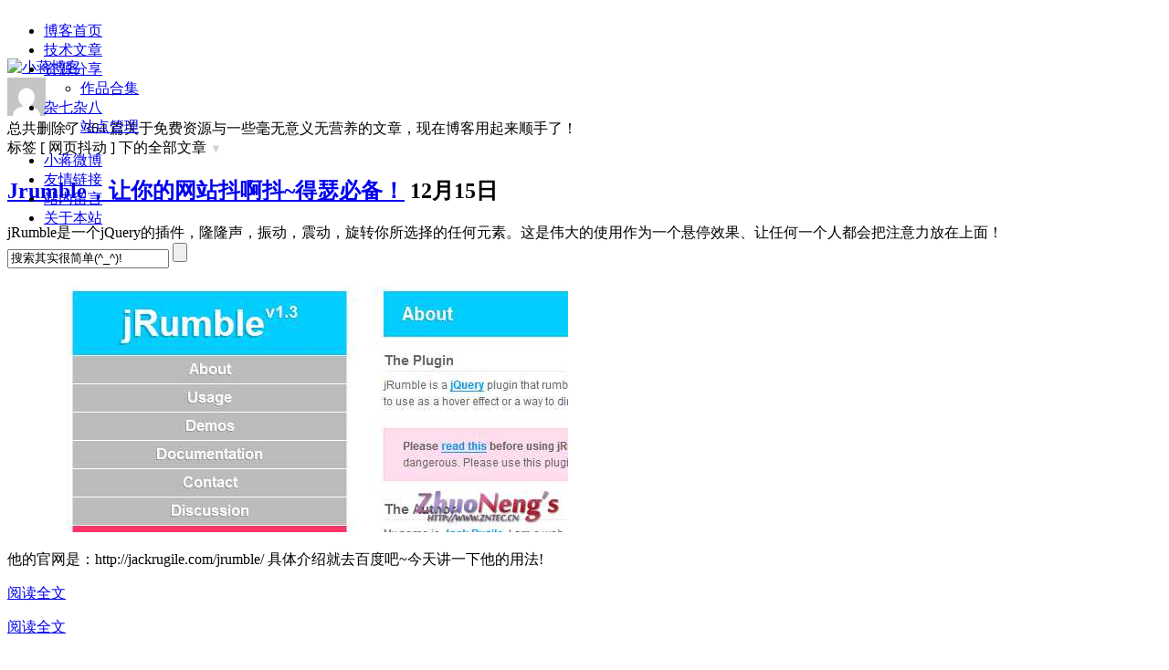

--- FILE ---
content_type: text/html; charset=UTF-8
request_url: https://www.zntec.cn/tag/%E7%BD%91%E9%A1%B5%E6%8A%96%E5%8A%A8
body_size: 6393
content:
<!DOCTYPE html>
<html lang="zh-CN">
<head>
<meta http-equiv="X-UA-Compatible" content="IE=9;IE=8;IE=7" />
<title>
	 Tag: 网页抖动 | 小蒋博客</title>
<meta http-equiv="Content-Type" content="text/html; charset=UTF-8" />
<meta name="description" content="" />
<meta name="keywords" content="网页抖动" />
<link rel='canonical' href='https://www.zntec.cn/tag/%E7%BD%91%E9%A1%B5%E6%8A%96%E5%8A%A8'>
<link rel="pingback" href="https://www.zntec.cn/xmlrpc.php" />
<link rel="alternate" type="application/rss+xml" title="RSS 2.0 - All Posts" href="https://www.zntec.cn/feed" />
<link rel="alternate" type="application/rss+xml" title="RSS 2.0 - All Comments" href="https://www.zntec.cn/comments/feed" />
<link rel="shortcut icon" href="/favicon.ico" type="image/x-icon" />
<link rel="icon" href="/favicon.ico" type="image/x-icon" />
<link rel="stylesheet" type="text/css" media="screen" href="https://www.zntec.cn/wp-content/themes/Cheuknang/reset.css?ver=201" />
<link rel="stylesheet" type="text/css" media="screen" href="https://www.zntec.cn/wp-content/themes/Cheuknang/style.css?ver=201" />
<link rel='dns-prefetch' href='//s.w.org' />
<link rel="alternate" type="application/rss+xml" title="小蒋博客 &raquo; 网页抖动标签Feed" href="https://www.zntec.cn/tag/%e7%bd%91%e9%a1%b5%e6%8a%96%e5%8a%a8/feed" />
<style type="text/css">
img.wp-smiley,
img.emoji {
	display: inline !important;
	border: none !important;
	box-shadow: none !important;
	height: 1em !important;
	width: 1em !important;
	margin: 0 .07em !important;
	vertical-align: -0.1em !important;
	background: none !important;
	padding: 0 !important;
}
</style>
	<link rel='stylesheet' id='wp-block-library-css'  href='https://www.zntec.cn/wp-includes/css/dist/block-library/style.min.css?ver=5.1.19' type='text/css' media='all' />
<link rel='https://api.w.org/' href='https://www.zntec.cn/wp-json/' />
<link rel="wlwmanifest" type="application/wlwmanifest+xml" href="https://www.zntec.cn/wp-includes/wlwmanifest.xml" /> 
	<link type="text/css" rel="stylesheet" href="https://www.zntec.cn/wp-content/plugins/syntax-highlighter-with-add-button-in-editor-Cheuknang/styles/shCoreDefault.css" />
    
<script type="text/javascript">
<!--
if (parent.frames.length > 0) { parent.location.href = location.href; }
-->
</script>

 
<!--<link rel='stylesheet' type='text/css' href='http://fonts.useso.com/css?family=Cabin:400,700|Cabin+Condensed'>-->
<!--[if IE 8]><link rel="stylesheet" href="https://www.zntec.cn/wp-content/themes/Cheuknang/ie8.css" type="text/css" media="screen" /><![endif]-->
<style>#topbar{position:fixed;}#container{padding-top:56px;}</style><script type="text/javascript" src="https://www.zntec.cn/wp-content/themes/Cheuknang/js/jquery.js"></script>

<script type="text/javascript" src="https://www.zntec.cn/wp-content/themes/Cheuknang/js/jrumble.js"></script>
<div id="circle"></div>

<!--[if lt IE 9]>
	<script src="https://www.zntec.cn/wp-content/themes/Cheuknang/js/html5.js"></script>
<![endif]-->
<script type="text/javascript"> 
	jQuery(document).ready(function($) {
		$(function() {
			$("a.et_smilies").click(function() {
				$('#smilies-container').toggle(function() {
					$(document).click(function(event) {
						if (!($(event.target).is('#smilies-container') || $(event.target).parents('#smilies-container').length || $(event.target).is('a.et_smilies'))) {
							$('#smilies-container').hide(500);
						}
					});
				});
			});
		});
		$(function() {// comment editor
		function addEditor(a, b, c) {
			if (document.selection) {
				a.focus();
				sel = document.selection.createRange();
				c ? sel.text = b + sel.text + c: sel.text = b;
				a.focus()
			} else if (a.selectionStart || a.selectionStart == '0') {
				var d = a.selectionStart;
				var e = a.selectionEnd;
				var f = e;
				c ? a.value = a.value.substring(0, d) + b + a.value.substring(d, e) + c + a.value.substring(e, a.value.length) : a.value = a.value.substring(0, d) + b + a.value.substring(e, a.value.length);
				c ? f += b.length + c.length: f += b.length - e + d;
				if (d == e && c) f -= c.length;
				a.focus();
				a.selectionStart = f;
				a.selectionEnd = f
			} else {
				a.value += b + c;
				a.focus()
			}
		}
		var g = document.getElementById('comment') || 0;
		var h = {
			strong: function() {
				addEditor(g, '<strong>', '</strong>')
			},
			em: function() {
				addEditor(g, '<em>', '</em>')
			},
			del: function() {
				addEditor(g, '<del>', '</del>')
			},
			underline: function() {
				addEditor(g, '<u>', '</u>')
			},
			ahref: function() {
				var a = prompt('请输入链接地址', 'http://');
				var b = prompt('请输入链接描述','');
				if (a) {
					addEditor(g, '<a target="_blank" href=”' + a + '" rel="external”>' + b + '</a>','')
				}
			},
			empty: function(){
				g.value="";g.focus()
			},
			fontColor: function() {
				var a = prompt("\u8f93\u5165\u989c\u8272css\u503c", "#000000");
				a && addEditor(g, "<font color=#" + a.match(/[^#]{3,6}/gi)[0] + ">", "</font>")
			},
		};
		window['SIMPALED'] = {};
		window['SIMPALED']['Editor'] = h
	});
	});
</script>

<link rel='dns-prefetch' href='//s.w.org' />
<link rel="alternate" type="application/rss+xml" title="小蒋博客 &raquo; 网页抖动标签Feed" href="https://www.zntec.cn/tag/%e7%bd%91%e9%a1%b5%e6%8a%96%e5%8a%a8/feed" />
<script type='text/javascript' src='https://www.zntec.cn/wp-includes/js/wp-embed.min.js?ver=5.1.19'></script>
<link rel='https://api.w.org/' href='https://www.zntec.cn/wp-json/' />
<link rel="wlwmanifest" type="application/wlwmanifest+xml" href="https://www.zntec.cn/wp-includes/wlwmanifest.xml" /> 
	<link type="text/css" rel="stylesheet" href="https://www.zntec.cn/wp-content/plugins/syntax-highlighter-with-add-button-in-editor-Cheuknang/styles/shCoreDefault.css" />
    
<script type="text/javascript">
<!--
if (parent.frames.length > 0) { parent.location.href = location.href; }
-->
</script>

</head>
<body>

	<div id="topbar">
		<div class="topbar_width clearfix">
			<a class="homeicon" href="https://www.zntec.cn"></a>
			<div id="firstnav"><!--第一个菜单-->
				<div id="nav-auto">
					<ul id="nav" class="menu"><li id="menu-item-2152" class="menu-item menu-item-type-custom menu-item-object-custom menu-item-2152"><a title="点击返回首页鸟~" href="/">博客首页</a></li>
<li id="menu-item-8628" class="menu-item menu-item-type-taxonomy menu-item-object-category menu-item-8628"><a href="https://www.zntec.cn/topics/tech">技术文章</a></li>
<li id="menu-item-8630" class="menu-item menu-item-type-taxonomy menu-item-object-category menu-item-has-children menu-item-8630"><a href="https://www.zntec.cn/topics/res">资源分享</a>
<ul class="sub-menu">
	<li id="menu-item-8627" class="menu-item menu-item-type-taxonomy menu-item-object-category menu-item-8627"><a href="https://www.zntec.cn/topics/works">作品合集</a></li>
</ul>
</li>
<li id="menu-item-8629" class="menu-item menu-item-type-taxonomy menu-item-object-category menu-item-has-children menu-item-8629"><a href="https://www.zntec.cn/topics/other">杂七杂八</a>
<ul class="sub-menu">
	<li id="menu-item-1195" class="menu-item menu-item-type-custom menu-item-object-custom menu-item-1195"><a title="点击登陆博客后台进行管理" target="_blank" href="/wp-admin/index.php">站点管理</a></li>
</ul>
</li>
</ul>				</div>
			</div>
			
			<div id="secondnav"><!--第2个菜单-->
				<div class="menu-%e5%85%b6%e4%bb%96%e8%8f%9c%e5%8d%95-container"><ul id="menu-%e5%85%b6%e4%bb%96%e8%8f%9c%e5%8d%95" class="menu"><li id="menu-item-464" class="menu-item menu-item-type-custom menu-item-object-custom menu-item-464"><a title="关注小蒋微博~了解博客最新动态~" target="_blank" rel="nofollow" href="http://weibo.com/babytomas">小蒋微博</a></li>
<li id="menu-item-5601" class="menu-item menu-item-type-post_type menu-item-object-page menu-item-5601"><a target="_blank" href="https://www.zntec.cn/link">友情链接</a></li>
<li id="menu-item-6740" class="menu-item menu-item-type-post_type menu-item-object-page menu-item-6740"><a target="_blank" href="https://www.zntec.cn/guestbook">站内留言</a></li>
<li id="menu-item-8260" class="menu-item menu-item-type-post_type menu-item-object-page menu-item-8260"><a target="_blank" href="https://www.zntec.cn/about">关于本站</a></li>
</ul></div>			</div>
			
			<div id="search"><!--搜索-->
			<div class="searchbarswitch"></div>
				<div class="searchbar">
					<div class="searchfade">
						<form action="https://www.zntec.cn" method="get" id="searchform">
							<input name="s" type="text" class="textfield" value="搜索其实很简单(^_^)!" onmouseover="this.style.borderColor='#FF6600'" onmouseout="this.style.borderColor=''" onFocus="if (value =='搜索其实很简单(^_^)!'){value =''}" onBlur="if (value ==''){value='搜索其实很简单(^_^)!'}"/>
							<input type="submit" value=""/>
						</form>	
					</div>
				</div>
			</div>
			
		</div>
	</div>
	<div id="container">
		<div class="con-inner clearfix">
		<div class="container">
		<div id="header">
				
				<div id="logo">
					<a href="https://www.zntec.cn"><img src="https://www.zntec.cn/wp-content/themes/Cheuknang/images/logo.png" alt="小蒋博客" /></a>	
				</div>
						
							<div id="notice">
					<div class="noticeavatar">
						<img alt='' src='https://cdn.v2ex.com/gravatar/avatar/8e32458bea935171d1782ea19b9a2a68?s=42&#038;d=mm&#038;r=g' srcset='https://cdn.v2ex.com/gravatar/avatar/8e32458bea935171d1782ea19b9a2a68?s=84&#038;d=mm&#038;r=g 2x' class='avatar avatar-42 photo' height='42' width='42' />					</div>
					<div class="notocebg">
						<div class="noticecontent">
						总共删除了 364 篇关于免费资源与一些毫无意义无营养的文章，现在博客用起来顺手了！						</div>
					</div>
				</div>
					</div>
		<div id="headersep"></div>
<div id="circle1" ></div>
			<div id="content">		
												<div class="archive_tag">标签 [ 网页抖动 ] 下的全部文章 <span style="font-size:13px;color:#d1d1d1">▼</span></div>
																 <!--默认类型-->
				<div class="defaulttop">
					<h2>
						<a href="https://www.zntec.cn/archives/jrumble.html" rel="bookmark">Jrumble，让你的网站抖啊抖~得瑟必备！</a>
						<span class="posttime right">12月15日</span>
					</h2>
				</div>
				<div class="defaultbody">
					<section class="thcon">
																				<div class="content_post defaultpost">
								<p>jRumble是一个jQuery的插件，隆隆声，振动，震动，旋转你所选择的任何元素。这是伟大的使用作为一个悬停效果、让任何一个人都会把注意力放在上面！</p>
<p><a href="https://www.zntec.cn/wp-content/uploads/2013/01/0657127U6.png"><img class="aligncenter size-full wp-image-3022" title="jrumble001" alt="" src="https://www.zntec.cn/wp-content/uploads/2013/01/0657127U6.png" alt="Jrumble，让你的网站抖啊抖~得瑟必备！" width="614" height="301" /></a></p>
<p>他的官网是：http://jackrugile.com/jrumble/ 具体介绍就去百度吧~今天讲一下他的用法! </p>
<p class="read-more"><a rel="nofollow"  href="https://www.zntec.cn/archives/jrumble.html" class="more-link">阅读全文</a></p>
								<div class="clear"></div>
								<div class="postmeta">
																																				<span class="readmore"><a href="https://www.zntec.cn/archives/jrumble.html" rel="nofollow">阅读全文</a></span>
									<div style="margin-bottom:20px"></div>
								</div>
							</div>
											</section>					
				</div>
				<div class="defaultbot"></div>
						<div class="sep"></div>							<div id="navsep"></div>
			<div id="postnavigation"></div><div class="clear"></div>
		</div><!--end content-->
	</div><!--end container-->
	<div id="sidebar">
	<div id="sidebar1">
		<div id="sidebar_top"></div>
		
		<div id="sidebar_body">
			<!--自定义工具-->
			<div class="slidediv sidebarp clearfix">		<h3 class="recentposts">最近文章</h3>

		<ul class="sidgeneralli clearfix">
			  
				 
                <li><a href="https://www.zntec.cn/archives/whmcs-login-email.html" rel="bookmark" title="WHMCS 用户登陆自动发送邮件提醒">WHMCS 用户登陆自动发送邮件提醒</a></li> 
         
                <li><a href="https://www.zntec.cn/archives/php-qrcode.html" rel="bookmark" title="PHP 生成二维码的方法与例子">PHP 生成二维码的方法与例子</a></li> 
         
                <li><a href="https://www.zntec.cn/archives/icp-query-api.html" rel="bookmark" title="提供一个域名备案查询的 API">提供一个域名备案查询的 API</a></li> 
         
                <li><a href="https://www.zntec.cn/archives/rhel-openvz.html" rel="bookmark" title="在 RHEL 6 下安装 OpenVZ 环境">在 RHEL 6 下安装 OpenVZ 环境</a></li> 
         
                <li><a href="https://www.zntec.cn/archives/centos7-lamp.html" rel="bookmark" title="CentOS 7 下 yum 安装 Apache / MariaDB / php7">CentOS 7 下 yum 安装 Apache / MariaDB / php7</a></li> 
         
		</ul>
</div><div class="sidebarheight"></div><div class="slidediv sidebarp clearfix">		<h3 class="popularposts">热门文章</h3>

		<ul class="sidgeneralli clearfix">
			<li>None data.</li>		</ul>
</div><div class="sidebarheight"></div><div class="slidediv sidebarp clearfix">		<h3 class="categories">文章分类</h3>

		<ul class="tworow clearfix">	<li class="cat-item cat-item-178"><a href="https://www.zntec.cn/topics/works" >作品合集</a>
</li>
	<li class="cat-item cat-item-181"><a href="https://www.zntec.cn/topics/tech" >技术文章</a>
</li>
	<li class="cat-item cat-item-28"><a href="https://www.zntec.cn/topics/other" >杂七杂八</a>
</li>
	<li class="cat-item cat-item-179"><a href="https://www.zntec.cn/topics/res" >资源分享</a>
</li>
</ul>
</div><div class="sidebarheight"></div>			<div class="sidslide"></div>
					</div>
			<div id="sidebar_footer"></div>
	</div>
	<div id="sidebar2">	
		<div id="sidebar2_inner">
		<div id="sidebar_top_2"></div>
		
		<div id="sidebar_body_2">
			<!--自定义工具-->
			<div class="slidediv sidebarp clearfix">		<h3 class="randomposts">随机文章</h3>

		<ul class="sidgeneralli clearfix">
			  
				 
                <li><a href="https://www.zntec.cn/archives/op-blog-1.html" rel="bookmark" title="关于CodeGuard插件与Mossight主题不兼容的问题、">关于CodeGuard插件与Mossight主题不兼容的问题、</a></li> 
			 
                <li><a href="https://www.zntec.cn/archives/cdn-referer.html" rel="bookmark" title="禁止 CDN 空 Referer 访问，防止搜索引擎收录">禁止 CDN 空 Referer 访问，防止搜索引擎收录</a></li> 
			 
                <li><a href="https://www.zntec.cn/archives/directadmin-nginx.html" rel="bookmark" title="DirectAdmin 快捷安装 Nginx 前端并更新版本">DirectAdmin 快捷安装 Nginx 前端并更新版本</a></li> 
			 
                <li><a href="https://www.zntec.cn/archives/fail2ban.html" rel="bookmark" title="使用 Fail2ban 防止爆破密码">使用 Fail2ban 防止爆破密码</a></li> 
			 
                <li><a href="https://www.zntec.cn/archives/div-img-mail.html" rel="bookmark" title="自用的WordPress邮件回复样式，清新的样式赠予清新的你">自用的WordPress邮件回复样式，清新的样式赠予清新的你</a></li> 
			 
                <li><a href="https://www.zntec.cn/archives/directadmin-nginx-yum.html" rel="bookmark" title="通用 DirectAdmin 安装 Nginx 前端（yum）">通用 DirectAdmin 安装 Nginx 前端（yum）</a></li> 
			 
                <li><a href="https://www.zntec.cn/archives/comment-spam.html" rel="bookmark" title="WordPress添加评论重定向、有效防止垃圾评论撒野！">WordPress添加评论重定向、有效防止垃圾评论撒野！</a></li> 
			 
                <li><a href="https://www.zntec.cn/archives/webkit-scrollbar.html" rel="bookmark" title="精美漂亮的CSS滚动条，适用于所有WebKit引擎的浏览器">精美漂亮的CSS滚动条，适用于所有WebKit引擎的浏览器</a></li> 
			 
                <li><a href="https://www.zntec.cn/archives/centos-lnmp-hhvm.html" rel="bookmark" title="CentOS 下军哥 LNMP 安装 HHVM">CentOS 下军哥 LNMP 安装 HHVM</a></li> 
			 
                <li><a href="https://www.zntec.cn/archives/comment-mail3.html" rel="bookmark" title="浅色小清新的邮件样式现在人人都可以获得哦！">浅色小清新的邮件样式现在人人都可以获得哦！</a></li> 
			 
		</ul>
</div><div class="sidebarheight"></div>		</div>
		
		<div id="sidebar_footer_2"></div>
		</div>
	</div>
</div>
	
</div>
</div>
<div style="height:60px"></div><div class="clear"></div>
<footer>
	<div class="footerwrap">
		<div class="copyright">
			<div class="footerright left">© 2012 - 2016 <a href="/" title="一个注重分享与原创的技术博客">小蒋博客</a> All Rights Reserved.</div>
			<div class="themeauthor right"><a href="http://www.miitbeian.gov.cn" rel="external nofollow" target="_blank" rel="nofollow" style="color:#FFFFFF" title="进入备案管理系统">粤ICP备12078283号</a>，小蒋的微博: <a href="https://www.zntec.cn/weibo" target="_blank"><img src="https://www.zntec.cn/wp-content/themes/Cheuknang/images/sina.png"></a> 求关注！</div>
		</div>
		<div class="pendant">
			<div class="blackboard"></div>			<div class="paint"></div>			<div class="box"></div>			<div class="earphone"></div>			<div class="snspart right">
				<div class="sns">
											<a href="https://www.zntec.cn/feed" title="订阅RSS" class="sns_rss"></a>
																<a href="https://twitter.com/cheuknang" target="_blank" rel="nofollow" title="Follow me" class="sns_Twitter"></a>
																										<a href="https://plus.google.com/109369461410850208765" target="_blank" rel="nofollow" title="My Google+" class="sns_google"></a>
																																				<a href="http://www.weibo.com/babytomas" target="_blank" rel="nofollow" title="新浪微博" class="sns_weibo"></a>
																																							</div>
				<div class="close"></div>
			</div>
		</div>
	</div>
</footer>

 
    <script type="text/javascript" src="https://www.zntec.cn/wp-content/plugins/syntax-highlighter-with-add-button-in-editor-Cheuknang/scripts/shCore.js"></script>
    <script type="text/javascript" src="https://www.zntec.cn/wp-content/plugins/syntax-highlighter-with-add-button-in-editor-Cheuknang/scripts/shAutoloader.js"></script>
    <script type="text/javascript">
    function path()
    {
      var args = arguments,
          result = []
          ;
      for(var i = 0; i < args.length; i++)
          result.push(args[i].replace('@', 'https://www.zntec.cn/wp-content/plugins/syntax-highlighter-with-add-button-in-editor-Cheuknang/scripts/'));
      return result
    };
    SyntaxHighlighter.autoloader.apply(null, path(
      'applescript            @shBrushAppleScript.js',
      'actionscript3 as3      @shBrushAS3.js',
      'bash shell             @shBrushBash.js',
      'coldfusion cf          @shBrushColdFusion.js',
      'cpp c                  @shBrushCpp.js',
      'c# c-sharp csharp      @shBrushCSharp.js',
      'css                    @shBrushCss.js',
      'delphi pascal          @shBrushDelphi.js',
      'diff patch pas         @shBrushDiff.js',
      'erl erlang             @shBrushErlang.js',
      'groovy                 @shBrushGroovy.js',
      'java                   @shBrushJava.js',
      'jfx javafx             @shBrushJavaFX.js',
      'js jscript javascript  @shBrushJScript.js',
      'perl pl                @shBrushPerl.js',
      'php                    @shBrushPhp.js',
      'text plain             @shBrushPlain.js',
      'ps                     @shBrushPowerShell.js',
      'py python              @shBrushPython.js',
      'ruby rails ror rb      @shBrushRuby.js',
      'sass scss              @shBrushSass.js',
      'scala                  @shBrushScala.js',
      'sql                    @shBrushSql.js',
      'vb vbnet               @shBrushVb.js',
      'xml xhtml xslt html    @shBrushXml.js',
      'other                  @shBrushOther.js'
    ));
    SyntaxHighlighter.defaults['auto-links'] = true;
    SyntaxHighlighter.defaults['collapse'] = true;
    SyntaxHighlighter.defaults['first-line'] = 1;
    SyntaxHighlighter.defaults['gutter'] = true;
    SyntaxHighlighter.defaults['smart-tabs'] = true;
    SyntaxHighlighter.defaults['tab-size'] = 4;
    SyntaxHighlighter.defaults['toolbar'] = true;
    SyntaxHighlighter.config.tagName = "pre";
	SyntaxHighlighter.config.clipboardSwf = 'https://www.zntec.cn/wp-content/plugins/syntax-highlighter-with-add-button-in-editor-Cheuknang/scripts/clipboard.swf';
    SyntaxHighlighter.all();
    </script>
    <script src="https://www.zntec.cn/wp-content/themes/Cheuknang/js/Mossight.js?ver=201"></script>
<link rel="stylesheet" type="text/css" media="screen" href="https://www.zntec.cn/wp-content/themes/Cheuknang/fancybox/fancybox.css" />
<script type="text/javascript" src="https://www.zntec.cn/wp-content/themes/Cheuknang/fancybox/mousewheel.js"></script>
<script type="text/javascript" src="https://www.zntec.cn/wp-content/themes/Cheuknang/fancybox/fancyboxmin.js"></script>
<script type="text/javascript" src="https://www.zntec.cn/wp-content/themes/Cheuknang/fancybox/easing.js"></script>
<script type="text/javascript">
$(window).load(function() {     
$("#circle").fadeOut(500);
$("#circle1").fadeOut(700);
});
</script>
<script type="text/javascript" src="https://www.zntec.cn/wp-content/themes/Cheuknang/js/lazyload.js"></script>
</body>
</html>
